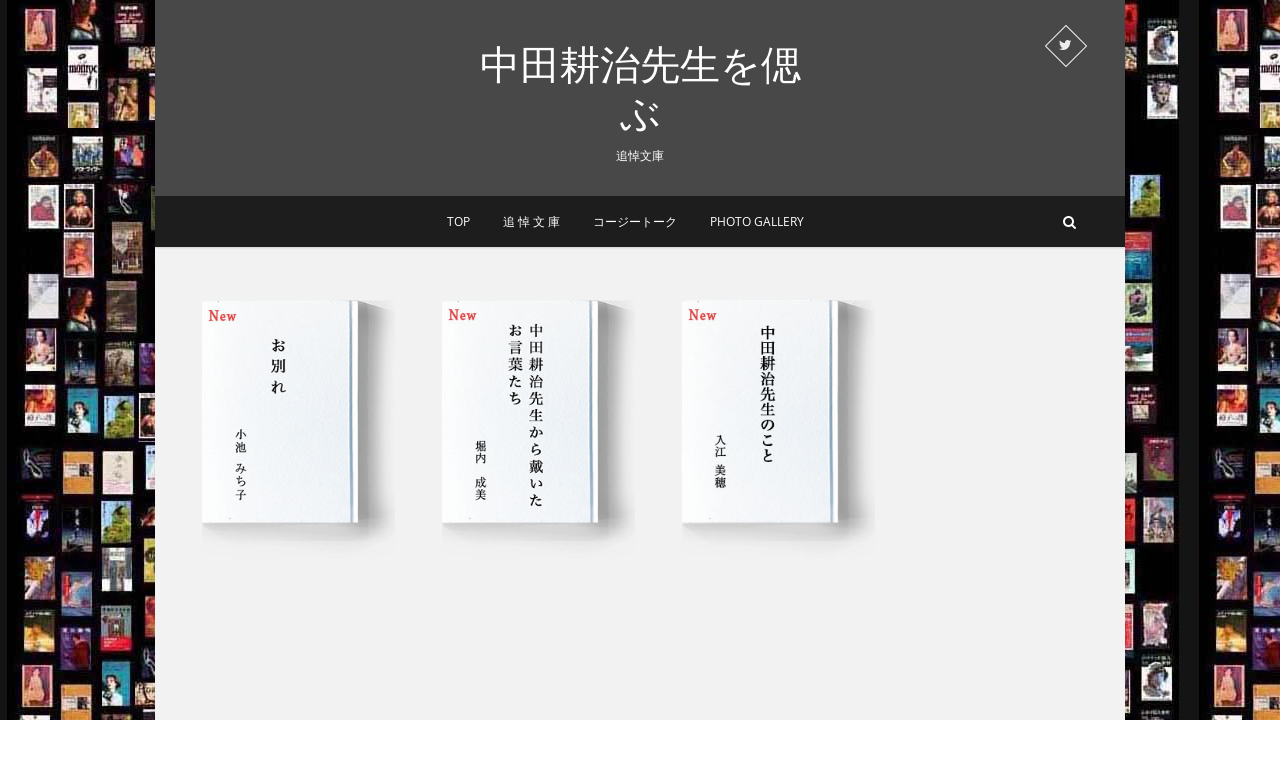

--- FILE ---
content_type: text/html; charset=UTF-8
request_url: http://varia-vie.com/1126/author/zion/
body_size: 11269
content:
<!DOCTYPE html>
<html lang="ja">
<head>
<meta charset="UTF-8" />
<link rel="profile" href="http://gmpg.org/xfn/11" />
<link rel="pingback" href="http://varia-vie.com/1126/xmlrpc.php" />
<title>zion &#8211; 中田耕治先生を偲ぶ</title>
<meta name='robots' content='max-image-preview:large' />
<link rel="alternate" type="application/rss+xml" title="中田耕治先生を偲ぶ &raquo; フィード" href="http://varia-vie.com/1126/feed/" />
<link rel="alternate" type="application/rss+xml" title="中田耕治先生を偲ぶ &raquo; コメントフィード" href="http://varia-vie.com/1126/comments/feed/" />
<link rel="alternate" type="application/rss+xml" title="中田耕治先生を偲ぶ &raquo; zion による投稿のフィード" href="http://varia-vie.com/1126/author/zion/feed/" />
<style id='wp-img-auto-sizes-contain-inline-css' type='text/css'>
img:is([sizes=auto i],[sizes^="auto," i]){contain-intrinsic-size:3000px 1500px}
/*# sourceURL=wp-img-auto-sizes-contain-inline-css */
</style>
<style id='wp-emoji-styles-inline-css' type='text/css'>

	img.wp-smiley, img.emoji {
		display: inline !important;
		border: none !important;
		box-shadow: none !important;
		height: 1em !important;
		width: 1em !important;
		margin: 0 0.07em !important;
		vertical-align: -0.1em !important;
		background: none !important;
		padding: 0 !important;
	}
/*# sourceURL=wp-emoji-styles-inline-css */
</style>
<style id='wp-block-library-inline-css' type='text/css'>
:root{--wp-block-synced-color:#7a00df;--wp-block-synced-color--rgb:122,0,223;--wp-bound-block-color:var(--wp-block-synced-color);--wp-editor-canvas-background:#ddd;--wp-admin-theme-color:#007cba;--wp-admin-theme-color--rgb:0,124,186;--wp-admin-theme-color-darker-10:#006ba1;--wp-admin-theme-color-darker-10--rgb:0,107,160.5;--wp-admin-theme-color-darker-20:#005a87;--wp-admin-theme-color-darker-20--rgb:0,90,135;--wp-admin-border-width-focus:2px}@media (min-resolution:192dpi){:root{--wp-admin-border-width-focus:1.5px}}.wp-element-button{cursor:pointer}:root .has-very-light-gray-background-color{background-color:#eee}:root .has-very-dark-gray-background-color{background-color:#313131}:root .has-very-light-gray-color{color:#eee}:root .has-very-dark-gray-color{color:#313131}:root .has-vivid-green-cyan-to-vivid-cyan-blue-gradient-background{background:linear-gradient(135deg,#00d084,#0693e3)}:root .has-purple-crush-gradient-background{background:linear-gradient(135deg,#34e2e4,#4721fb 50%,#ab1dfe)}:root .has-hazy-dawn-gradient-background{background:linear-gradient(135deg,#faaca8,#dad0ec)}:root .has-subdued-olive-gradient-background{background:linear-gradient(135deg,#fafae1,#67a671)}:root .has-atomic-cream-gradient-background{background:linear-gradient(135deg,#fdd79a,#004a59)}:root .has-nightshade-gradient-background{background:linear-gradient(135deg,#330968,#31cdcf)}:root .has-midnight-gradient-background{background:linear-gradient(135deg,#020381,#2874fc)}:root{--wp--preset--font-size--normal:16px;--wp--preset--font-size--huge:42px}.has-regular-font-size{font-size:1em}.has-larger-font-size{font-size:2.625em}.has-normal-font-size{font-size:var(--wp--preset--font-size--normal)}.has-huge-font-size{font-size:var(--wp--preset--font-size--huge)}.has-text-align-center{text-align:center}.has-text-align-left{text-align:left}.has-text-align-right{text-align:right}.has-fit-text{white-space:nowrap!important}#end-resizable-editor-section{display:none}.aligncenter{clear:both}.items-justified-left{justify-content:flex-start}.items-justified-center{justify-content:center}.items-justified-right{justify-content:flex-end}.items-justified-space-between{justify-content:space-between}.screen-reader-text{border:0;clip-path:inset(50%);height:1px;margin:-1px;overflow:hidden;padding:0;position:absolute;width:1px;word-wrap:normal!important}.screen-reader-text:focus{background-color:#ddd;clip-path:none;color:#444;display:block;font-size:1em;height:auto;left:5px;line-height:normal;padding:15px 23px 14px;text-decoration:none;top:5px;width:auto;z-index:100000}html :where(.has-border-color){border-style:solid}html :where([style*=border-top-color]){border-top-style:solid}html :where([style*=border-right-color]){border-right-style:solid}html :where([style*=border-bottom-color]){border-bottom-style:solid}html :where([style*=border-left-color]){border-left-style:solid}html :where([style*=border-width]){border-style:solid}html :where([style*=border-top-width]){border-top-style:solid}html :where([style*=border-right-width]){border-right-style:solid}html :where([style*=border-bottom-width]){border-bottom-style:solid}html :where([style*=border-left-width]){border-left-style:solid}html :where(img[class*=wp-image-]){height:auto;max-width:100%}:where(figure){margin:0 0 1em}html :where(.is-position-sticky){--wp-admin--admin-bar--position-offset:var(--wp-admin--admin-bar--height,0px)}@media screen and (max-width:600px){html :where(.is-position-sticky){--wp-admin--admin-bar--position-offset:0px}}

/*# sourceURL=wp-block-library-inline-css */
</style><style id='wp-block-buttons-inline-css' type='text/css'>
.wp-block-buttons{box-sizing:border-box}.wp-block-buttons.is-vertical{flex-direction:column}.wp-block-buttons.is-vertical>.wp-block-button:last-child{margin-bottom:0}.wp-block-buttons>.wp-block-button{display:inline-block;margin:0}.wp-block-buttons.is-content-justification-left{justify-content:flex-start}.wp-block-buttons.is-content-justification-left.is-vertical{align-items:flex-start}.wp-block-buttons.is-content-justification-center{justify-content:center}.wp-block-buttons.is-content-justification-center.is-vertical{align-items:center}.wp-block-buttons.is-content-justification-right{justify-content:flex-end}.wp-block-buttons.is-content-justification-right.is-vertical{align-items:flex-end}.wp-block-buttons.is-content-justification-space-between{justify-content:space-between}.wp-block-buttons.aligncenter{text-align:center}.wp-block-buttons:not(.is-content-justification-space-between,.is-content-justification-right,.is-content-justification-left,.is-content-justification-center) .wp-block-button.aligncenter{margin-left:auto;margin-right:auto;width:100%}.wp-block-buttons[style*=text-decoration] .wp-block-button,.wp-block-buttons[style*=text-decoration] .wp-block-button__link{text-decoration:inherit}.wp-block-buttons.has-custom-font-size .wp-block-button__link{font-size:inherit}.wp-block-buttons .wp-block-button__link{width:100%}.wp-block-button.aligncenter{text-align:center}
/*# sourceURL=http://varia-vie.com/1126/wp-includes/blocks/buttons/style.min.css */
</style>
<style id='wp-block-paragraph-inline-css' type='text/css'>
.is-small-text{font-size:.875em}.is-regular-text{font-size:1em}.is-large-text{font-size:2.25em}.is-larger-text{font-size:3em}.has-drop-cap:not(:focus):first-letter{float:left;font-size:8.4em;font-style:normal;font-weight:100;line-height:.68;margin:.05em .1em 0 0;text-transform:uppercase}body.rtl .has-drop-cap:not(:focus):first-letter{float:none;margin-left:.1em}p.has-drop-cap.has-background{overflow:hidden}:root :where(p.has-background){padding:1.25em 2.375em}:where(p.has-text-color:not(.has-link-color)) a{color:inherit}p.has-text-align-left[style*="writing-mode:vertical-lr"],p.has-text-align-right[style*="writing-mode:vertical-rl"]{rotate:180deg}
/*# sourceURL=http://varia-vie.com/1126/wp-includes/blocks/paragraph/style.min.css */
</style>
<style id='global-styles-inline-css' type='text/css'>
:root{--wp--preset--aspect-ratio--square: 1;--wp--preset--aspect-ratio--4-3: 4/3;--wp--preset--aspect-ratio--3-4: 3/4;--wp--preset--aspect-ratio--3-2: 3/2;--wp--preset--aspect-ratio--2-3: 2/3;--wp--preset--aspect-ratio--16-9: 16/9;--wp--preset--aspect-ratio--9-16: 9/16;--wp--preset--color--black: #000000;--wp--preset--color--cyan-bluish-gray: #abb8c3;--wp--preset--color--white: #ffffff;--wp--preset--color--pale-pink: #f78da7;--wp--preset--color--vivid-red: #cf2e2e;--wp--preset--color--luminous-vivid-orange: #ff6900;--wp--preset--color--luminous-vivid-amber: #fcb900;--wp--preset--color--light-green-cyan: #7bdcb5;--wp--preset--color--vivid-green-cyan: #00d084;--wp--preset--color--pale-cyan-blue: #8ed1fc;--wp--preset--color--vivid-cyan-blue: #0693e3;--wp--preset--color--vivid-purple: #9b51e0;--wp--preset--gradient--vivid-cyan-blue-to-vivid-purple: linear-gradient(135deg,rgb(6,147,227) 0%,rgb(155,81,224) 100%);--wp--preset--gradient--light-green-cyan-to-vivid-green-cyan: linear-gradient(135deg,rgb(122,220,180) 0%,rgb(0,208,130) 100%);--wp--preset--gradient--luminous-vivid-amber-to-luminous-vivid-orange: linear-gradient(135deg,rgb(252,185,0) 0%,rgb(255,105,0) 100%);--wp--preset--gradient--luminous-vivid-orange-to-vivid-red: linear-gradient(135deg,rgb(255,105,0) 0%,rgb(207,46,46) 100%);--wp--preset--gradient--very-light-gray-to-cyan-bluish-gray: linear-gradient(135deg,rgb(238,238,238) 0%,rgb(169,184,195) 100%);--wp--preset--gradient--cool-to-warm-spectrum: linear-gradient(135deg,rgb(74,234,220) 0%,rgb(151,120,209) 20%,rgb(207,42,186) 40%,rgb(238,44,130) 60%,rgb(251,105,98) 80%,rgb(254,248,76) 100%);--wp--preset--gradient--blush-light-purple: linear-gradient(135deg,rgb(255,206,236) 0%,rgb(152,150,240) 100%);--wp--preset--gradient--blush-bordeaux: linear-gradient(135deg,rgb(254,205,165) 0%,rgb(254,45,45) 50%,rgb(107,0,62) 100%);--wp--preset--gradient--luminous-dusk: linear-gradient(135deg,rgb(255,203,112) 0%,rgb(199,81,192) 50%,rgb(65,88,208) 100%);--wp--preset--gradient--pale-ocean: linear-gradient(135deg,rgb(255,245,203) 0%,rgb(182,227,212) 50%,rgb(51,167,181) 100%);--wp--preset--gradient--electric-grass: linear-gradient(135deg,rgb(202,248,128) 0%,rgb(113,206,126) 100%);--wp--preset--gradient--midnight: linear-gradient(135deg,rgb(2,3,129) 0%,rgb(40,116,252) 100%);--wp--preset--font-size--small: 13px;--wp--preset--font-size--medium: 20px;--wp--preset--font-size--large: 36px;--wp--preset--font-size--x-large: 42px;--wp--preset--spacing--20: 0.44rem;--wp--preset--spacing--30: 0.67rem;--wp--preset--spacing--40: 1rem;--wp--preset--spacing--50: 1.5rem;--wp--preset--spacing--60: 2.25rem;--wp--preset--spacing--70: 3.38rem;--wp--preset--spacing--80: 5.06rem;--wp--preset--shadow--natural: 6px 6px 9px rgba(0, 0, 0, 0.2);--wp--preset--shadow--deep: 12px 12px 50px rgba(0, 0, 0, 0.4);--wp--preset--shadow--sharp: 6px 6px 0px rgba(0, 0, 0, 0.2);--wp--preset--shadow--outlined: 6px 6px 0px -3px rgb(255, 255, 255), 6px 6px rgb(0, 0, 0);--wp--preset--shadow--crisp: 6px 6px 0px rgb(0, 0, 0);}:where(.is-layout-flex){gap: 0.5em;}:where(.is-layout-grid){gap: 0.5em;}body .is-layout-flex{display: flex;}.is-layout-flex{flex-wrap: wrap;align-items: center;}.is-layout-flex > :is(*, div){margin: 0;}body .is-layout-grid{display: grid;}.is-layout-grid > :is(*, div){margin: 0;}:where(.wp-block-columns.is-layout-flex){gap: 2em;}:where(.wp-block-columns.is-layout-grid){gap: 2em;}:where(.wp-block-post-template.is-layout-flex){gap: 1.25em;}:where(.wp-block-post-template.is-layout-grid){gap: 1.25em;}.has-black-color{color: var(--wp--preset--color--black) !important;}.has-cyan-bluish-gray-color{color: var(--wp--preset--color--cyan-bluish-gray) !important;}.has-white-color{color: var(--wp--preset--color--white) !important;}.has-pale-pink-color{color: var(--wp--preset--color--pale-pink) !important;}.has-vivid-red-color{color: var(--wp--preset--color--vivid-red) !important;}.has-luminous-vivid-orange-color{color: var(--wp--preset--color--luminous-vivid-orange) !important;}.has-luminous-vivid-amber-color{color: var(--wp--preset--color--luminous-vivid-amber) !important;}.has-light-green-cyan-color{color: var(--wp--preset--color--light-green-cyan) !important;}.has-vivid-green-cyan-color{color: var(--wp--preset--color--vivid-green-cyan) !important;}.has-pale-cyan-blue-color{color: var(--wp--preset--color--pale-cyan-blue) !important;}.has-vivid-cyan-blue-color{color: var(--wp--preset--color--vivid-cyan-blue) !important;}.has-vivid-purple-color{color: var(--wp--preset--color--vivid-purple) !important;}.has-black-background-color{background-color: var(--wp--preset--color--black) !important;}.has-cyan-bluish-gray-background-color{background-color: var(--wp--preset--color--cyan-bluish-gray) !important;}.has-white-background-color{background-color: var(--wp--preset--color--white) !important;}.has-pale-pink-background-color{background-color: var(--wp--preset--color--pale-pink) !important;}.has-vivid-red-background-color{background-color: var(--wp--preset--color--vivid-red) !important;}.has-luminous-vivid-orange-background-color{background-color: var(--wp--preset--color--luminous-vivid-orange) !important;}.has-luminous-vivid-amber-background-color{background-color: var(--wp--preset--color--luminous-vivid-amber) !important;}.has-light-green-cyan-background-color{background-color: var(--wp--preset--color--light-green-cyan) !important;}.has-vivid-green-cyan-background-color{background-color: var(--wp--preset--color--vivid-green-cyan) !important;}.has-pale-cyan-blue-background-color{background-color: var(--wp--preset--color--pale-cyan-blue) !important;}.has-vivid-cyan-blue-background-color{background-color: var(--wp--preset--color--vivid-cyan-blue) !important;}.has-vivid-purple-background-color{background-color: var(--wp--preset--color--vivid-purple) !important;}.has-black-border-color{border-color: var(--wp--preset--color--black) !important;}.has-cyan-bluish-gray-border-color{border-color: var(--wp--preset--color--cyan-bluish-gray) !important;}.has-white-border-color{border-color: var(--wp--preset--color--white) !important;}.has-pale-pink-border-color{border-color: var(--wp--preset--color--pale-pink) !important;}.has-vivid-red-border-color{border-color: var(--wp--preset--color--vivid-red) !important;}.has-luminous-vivid-orange-border-color{border-color: var(--wp--preset--color--luminous-vivid-orange) !important;}.has-luminous-vivid-amber-border-color{border-color: var(--wp--preset--color--luminous-vivid-amber) !important;}.has-light-green-cyan-border-color{border-color: var(--wp--preset--color--light-green-cyan) !important;}.has-vivid-green-cyan-border-color{border-color: var(--wp--preset--color--vivid-green-cyan) !important;}.has-pale-cyan-blue-border-color{border-color: var(--wp--preset--color--pale-cyan-blue) !important;}.has-vivid-cyan-blue-border-color{border-color: var(--wp--preset--color--vivid-cyan-blue) !important;}.has-vivid-purple-border-color{border-color: var(--wp--preset--color--vivid-purple) !important;}.has-vivid-cyan-blue-to-vivid-purple-gradient-background{background: var(--wp--preset--gradient--vivid-cyan-blue-to-vivid-purple) !important;}.has-light-green-cyan-to-vivid-green-cyan-gradient-background{background: var(--wp--preset--gradient--light-green-cyan-to-vivid-green-cyan) !important;}.has-luminous-vivid-amber-to-luminous-vivid-orange-gradient-background{background: var(--wp--preset--gradient--luminous-vivid-amber-to-luminous-vivid-orange) !important;}.has-luminous-vivid-orange-to-vivid-red-gradient-background{background: var(--wp--preset--gradient--luminous-vivid-orange-to-vivid-red) !important;}.has-very-light-gray-to-cyan-bluish-gray-gradient-background{background: var(--wp--preset--gradient--very-light-gray-to-cyan-bluish-gray) !important;}.has-cool-to-warm-spectrum-gradient-background{background: var(--wp--preset--gradient--cool-to-warm-spectrum) !important;}.has-blush-light-purple-gradient-background{background: var(--wp--preset--gradient--blush-light-purple) !important;}.has-blush-bordeaux-gradient-background{background: var(--wp--preset--gradient--blush-bordeaux) !important;}.has-luminous-dusk-gradient-background{background: var(--wp--preset--gradient--luminous-dusk) !important;}.has-pale-ocean-gradient-background{background: var(--wp--preset--gradient--pale-ocean) !important;}.has-electric-grass-gradient-background{background: var(--wp--preset--gradient--electric-grass) !important;}.has-midnight-gradient-background{background: var(--wp--preset--gradient--midnight) !important;}.has-small-font-size{font-size: var(--wp--preset--font-size--small) !important;}.has-medium-font-size{font-size: var(--wp--preset--font-size--medium) !important;}.has-large-font-size{font-size: var(--wp--preset--font-size--large) !important;}.has-x-large-font-size{font-size: var(--wp--preset--font-size--x-large) !important;}
/*# sourceURL=global-styles-inline-css */
</style>
<style id='core-block-supports-inline-css' type='text/css'>
.wp-container-core-buttons-is-layout-765c4724{justify-content:flex-end;}
/*# sourceURL=core-block-supports-inline-css */
</style>

<style id='classic-theme-styles-inline-css' type='text/css'>
/*! This file is auto-generated */
.wp-block-button__link{color:#fff;background-color:#32373c;border-radius:9999px;box-shadow:none;text-decoration:none;padding:calc(.667em + 2px) calc(1.333em + 2px);font-size:1.125em}.wp-block-file__button{background:#32373c;color:#fff;text-decoration:none}
/*# sourceURL=/wp-includes/css/classic-themes.min.css */
</style>
<link rel='stylesheet' id='pixgraphy-style-css' href='http://varia-vie.com/1126/wp-content/themes/pixgraphy/style.css?ver=6.9' type='text/css' media='all' />
<link rel='stylesheet' id='font-awesome-css' href='http://varia-vie.com/1126/wp-content/themes/pixgraphy/assets/font-awesome/css/font-awesome.min.css?ver=6.9' type='text/css' media='all' />
<link rel='stylesheet' id='animate-css' href='http://varia-vie.com/1126/wp-content/themes/pixgraphy/assets/wow/css/animate.min.css?ver=6.9' type='text/css' media='all' />
<link rel='stylesheet' id='pixgraphy-responsive-css' href='http://varia-vie.com/1126/wp-content/themes/pixgraphy/css/responsive.css?ver=6.9' type='text/css' media='all' />
<link rel='stylesheet' id='pixgraphy_google_fonts-css' href='http://varia-vie.com/1126/wp-content/fonts/0b87e5e1f6893b02ae17f010f6860b05.css?ver=6.9' type='text/css' media='all' />
<script type="text/javascript" src="http://varia-vie.com/1126/wp-includes/js/jquery/jquery.min.js?ver=3.7.1" id="jquery-core-js"></script>
<script type="text/javascript" src="http://varia-vie.com/1126/wp-includes/js/jquery/jquery-migrate.min.js?ver=3.4.1" id="jquery-migrate-js"></script>
<link rel="https://api.w.org/" href="http://varia-vie.com/1126/wp-json/" /><link rel="alternate" title="JSON" type="application/json" href="http://varia-vie.com/1126/wp-json/wp/v2/users/1" /><link rel="EditURI" type="application/rsd+xml" title="RSD" href="http://varia-vie.com/1126/xmlrpc.php?rsd" />
<meta name="generator" content="WordPress 6.9" />
	<meta name="viewport" content="width=device-width" />
	<style type="text/css" id="custom-background-css">
body.custom-background { background-image: url("http://varia-vie.com/1126/wp-content/uploads/2022/06/honkabe-wide.jpg"); background-position: left top; background-size: auto; background-repeat: repeat; background-attachment: scroll; }
</style>
	<link rel="icon" href="http://varia-vie.com/1126/wp-content/uploads/2022/06/cropped-logo-32x32.jpg" sizes="32x32" />
<link rel="icon" href="http://varia-vie.com/1126/wp-content/uploads/2022/06/cropped-logo-192x192.jpg" sizes="192x192" />
<link rel="apple-touch-icon" href="http://varia-vie.com/1126/wp-content/uploads/2022/06/cropped-logo-180x180.jpg" />
<meta name="msapplication-TileImage" content="http://varia-vie.com/1126/wp-content/uploads/2022/06/cropped-logo-270x270.jpg" />
</head>
<body class="archive author author-zion author-1 custom-background wp-embed-responsive wp-theme-pixgraphy boxed-layout photography border-column">
	<div id="page" class="hfeed site">
	<a class="skip-link screen-reader-text" href="#content">Skip to content</a>
<!-- Masthead ============================================= -->
<header id="masthead" class="site-header" role="banner">
		<div class="top-header" >
			<div class="container clearfix">
				<aside id="block-8" class="widget widget_contact">
<div class="wp-block-buttons is-content-justification-right is-layout-flex wp-container-core-buttons-is-layout-765c4724 wp-block-buttons-is-layout-flex"></div>
</aside><div class="header-social-block">	<div class="social-links clearfix">
		<ul>
		<li><a target="_blank" href="https://twitter.com/nk_shituji"><i class="fa fa-twitter"></i></a></li>		</ul>

	</div><!-- end .social-links -->
</div><!-- end .header-social-block --><div id="site-branding"> <h2 id="site-title"> 			<a href="http://varia-vie.com/1126/" title="中田耕治先生を偲ぶ" rel="home"> 中田耕治先生を偲ぶ </a>
			 </h2> <!-- end .site-title --> 				<div id="site-description"> 追悼文庫 </div> <!-- end #site-description -->
			</div>			</div> <!-- end .container -->
		</div> <!-- end .top-header -->
				<!-- Main Header============================================= -->
				<div id="sticky_header">
					<div class="container clearfix">
						<!-- Main Nav ============================================= -->
																		<nav id="site-navigation" class="main-navigation clearfix" role="navigation" aria-label="メインメニュー">
							<button class="menu-toggle" aria-controls="primary-menu" aria-expanded="false" type="button">
								<span class="line-one"></span>
					  			<span class="line-two"></span>
					  			<span class="line-three"></span>
						  	</button>
							<ul id="primary-menu" class="menu nav-menu"><li id="menu-item-46" class="menu-item menu-item-type-post_type menu-item-object-page menu-item-home menu-item-46"><a href="http://varia-vie.com/1126/">Top</a></li>
<li id="menu-item-51" class="menu-item menu-item-type-taxonomy menu-item-object-category menu-item-51"><a href="http://varia-vie.com/1126/category/tuitou/">追 悼 文 庫</a></li>
<li id="menu-item-513" class="menu-item menu-item-type-custom menu-item-object-custom menu-item-513"><a href="http://varia-vie.com/koji/">コージートーク</a></li>
<li id="menu-item-828" class="menu-item menu-item-type-post_type menu-item-object-page menu-item-828"><a href="http://varia-vie.com/1126/photo-gallery/">Photo Gallery</a></li>
</ul>						</nav> <!-- end #site-navigation -->
													<button id="search-toggle" class="header-search"></button>
							<div id="search-box" class="clearfix">
								<form class="search-form" action="http://varia-vie.com/1126/" method="get">
		<input type="search" name="s" class="search-field" placeholder="検索…" autocomplete="off">
	<button type="submit" class="search-submit"><i class="fa fa-search"></i></button>
	</form> <!-- end .search-form -->							</div>  <!-- end #search-box -->
						</div> <!-- end .container -->
			</div> <!-- end #sticky_header --></header> <!-- end #masthead -->
<!-- Main Page Start ============================================= -->
<div id="content">
			<!-- post_masonry ============================================= -->
<section id="post_masonry" class="four-column-post clearfix">
		<article id="post-1030" class="post-container pixgraphy-animation fadeInUp post-1030 post type-post status-publish format-standard has-post-thumbnail hentry category-tuitou">
		<div class="post-column">
		<figure class="post-featured-image"><a href="http://varia-vie.com/1126/2023/11/26/%e3%81%8a%e5%88%a5%e3%82%8c/" title="お別れ"><img width="300" height="392" src="http://varia-vie.com/1126/wp-content/uploads/2023/11/小池みち子さん-n.jpg" class="attachment-post-thumbnails size-post-thumbnails wp-post-image" alt="お別れ" title="お別れ" decoding="async" loading="lazy" srcset="http://varia-vie.com/1126/wp-content/uploads/2023/11/小池みち子さん-n.jpg 300w, http://varia-vie.com/1126/wp-content/uploads/2023/11/小池みち子さん-n-230x300.jpg 230w" sizes="auto, (max-width: 300px) 100vw, 300px" /></a></figure><!-- end.post-featured-image  -->			<header class="entry-header">
				<h2 class="entry-title">
					<a title="お別れ" href="http://varia-vie.com/1126/2023/11/26/%e3%81%8a%e5%88%a5%e3%82%8c/">お別れ</a>
				</h2>
				<!-- end.entry-title -->
				<div class="entry-content">
					<p>　　　　　　　　　　　　　　　　　　　　&hellip; </p>
				</div>
				<!-- end .entry-content -->
									<div class="entry-meta">
						<span class="author vcard"><a href="http://varia-vie.com/1126/author/zion/" title="zion"><i class="fa fa-user"></i>
						zion </a></span> <span class="posted-on"><a title="12:02 AM" href="http://varia-vie.com/1126/2023/11/26/%e3%81%8a%e5%88%a5%e3%82%8c/"><i class="fa fa-calendar"></i>
						2023年11月26日 </a></span>
											</div> <!-- end .entry-meta -->
				
			</header>
			<!-- end .entry-header -->
		</div>
		<!-- end .post-column -->
	</article>
	<!-- end .post-container -->
	<article id="post-1036" class="post-container pixgraphy-animation fadeInUp post-1036 post type-post status-publish format-standard has-post-thumbnail hentry category-tuitou">
		<div class="post-column">
		<figure class="post-featured-image"><a href="http://varia-vie.com/1126/2023/11/26/%e4%b8%ad%e7%94%b0%e8%80%95%e6%b2%bb%e5%85%88%e7%94%9f%e3%81%8b%e3%82%89%e6%88%b4%e3%81%84%e3%81%9f%e3%81%8a%e8%a8%80%e8%91%89%e3%81%9f%e3%81%a1/" title="中田耕治先生から戴いたお言葉たち"><img width="300" height="392" src="http://varia-vie.com/1126/wp-content/uploads/2023/11/堀内成美さん-n.jpg" class="attachment-post-thumbnails size-post-thumbnails wp-post-image" alt="中田耕治先生から戴いたお言葉たち" title="中田耕治先生から戴いたお言葉たち" decoding="async" loading="lazy" srcset="http://varia-vie.com/1126/wp-content/uploads/2023/11/堀内成美さん-n.jpg 300w, http://varia-vie.com/1126/wp-content/uploads/2023/11/堀内成美さん-n-230x300.jpg 230w" sizes="auto, (max-width: 300px) 100vw, 300px" /></a></figure><!-- end.post-featured-image  -->			<header class="entry-header">
				<h2 class="entry-title">
					<a title="中田耕治先生から戴いたお言葉たち" href="http://varia-vie.com/1126/2023/11/26/%e4%b8%ad%e7%94%b0%e8%80%95%e6%b2%bb%e5%85%88%e7%94%9f%e3%81%8b%e3%82%89%e6%88%b4%e3%81%84%e3%81%9f%e3%81%8a%e8%a8%80%e8%91%89%e3%81%9f%e3%81%a1/">中田耕治先生から戴いたお言葉たち</a>
				</h2>
				<!-- end.entry-title -->
				<div class="entry-content">
					<p>　　　　　　　　　　　　　　　　　　　　&hellip; </p>
				</div>
				<!-- end .entry-content -->
									<div class="entry-meta">
						<span class="author vcard"><a href="http://varia-vie.com/1126/author/zion/" title="zion"><i class="fa fa-user"></i>
						zion </a></span> <span class="posted-on"><a title="12:01 AM" href="http://varia-vie.com/1126/2023/11/26/%e4%b8%ad%e7%94%b0%e8%80%95%e6%b2%bb%e5%85%88%e7%94%9f%e3%81%8b%e3%82%89%e6%88%b4%e3%81%84%e3%81%9f%e3%81%8a%e8%a8%80%e8%91%89%e3%81%9f%e3%81%a1/"><i class="fa fa-calendar"></i>
						2023年11月26日 </a></span>
											</div> <!-- end .entry-meta -->
				
			</header>
			<!-- end .entry-header -->
		</div>
		<!-- end .post-column -->
	</article>
	<!-- end .post-container -->
	<article id="post-1034" class="post-container pixgraphy-animation fadeInUp post-1034 post type-post status-publish format-standard has-post-thumbnail hentry category-tuitou">
		<div class="post-column">
		<figure class="post-featured-image"><a href="http://varia-vie.com/1126/2023/11/26/%e4%b8%ad%e7%94%b0%e8%80%95%e6%b2%bb%e5%85%88%e7%94%9f%e3%81%ae%e3%81%93%e3%81%a8/" title="中田耕治先生のこと"><img width="300" height="392" src="http://varia-vie.com/1126/wp-content/uploads/2023/11/入江美穂さん-n.jpg" class="attachment-post-thumbnails size-post-thumbnails wp-post-image" alt="中田耕治先生のこと" title="中田耕治先生のこと" decoding="async" loading="lazy" srcset="http://varia-vie.com/1126/wp-content/uploads/2023/11/入江美穂さん-n.jpg 300w, http://varia-vie.com/1126/wp-content/uploads/2023/11/入江美穂さん-n-230x300.jpg 230w" sizes="auto, (max-width: 300px) 100vw, 300px" /></a></figure><!-- end.post-featured-image  -->			<header class="entry-header">
				<h2 class="entry-title">
					<a title="中田耕治先生のこと" href="http://varia-vie.com/1126/2023/11/26/%e4%b8%ad%e7%94%b0%e8%80%95%e6%b2%bb%e5%85%88%e7%94%9f%e3%81%ae%e3%81%93%e3%81%a8/">中田耕治先生のこと</a>
				</h2>
				<!-- end.entry-title -->
				<div class="entry-content">
					<p>　　　　　　　　　　　　　　　　　　　　&hellip; </p>
				</div>
				<!-- end .entry-content -->
									<div class="entry-meta">
						<span class="author vcard"><a href="http://varia-vie.com/1126/author/zion/" title="zion"><i class="fa fa-user"></i>
						zion </a></span> <span class="posted-on"><a title="12:00 AM" href="http://varia-vie.com/1126/2023/11/26/%e4%b8%ad%e7%94%b0%e8%80%95%e6%b2%bb%e5%85%88%e7%94%9f%e3%81%ae%e3%81%93%e3%81%a8/"><i class="fa fa-calendar"></i>
						2023年11月26日 </a></span>
											</div> <!-- end .entry-meta -->
				
			</header>
			<!-- end .entry-header -->
		</div>
		<!-- end .post-column -->
	</article>
	<!-- end .post-container -->
	<article id="post-241" class="post-container pixgraphy-animation fadeInUp post-241 post type-post status-publish format-standard has-post-thumbnail hentry category-tuitou">
		<div class="post-column">
		<figure class="post-featured-image"><a href="http://varia-vie.com/1126/2022/07/07/%e7%99%bd%e6%9c%a8%e8%93%ae%e3%81%ae%e7%b2%be%ef%bf%bc/" title="白木蓮の精"><img width="300" height="392" src="http://varia-vie.com/1126/wp-content/uploads/2022/07/-光子-e1661064203239.jpg" class="attachment-post-thumbnails size-post-thumbnails wp-post-image" alt="白木蓮の精" title="白木蓮の精" decoding="async" loading="lazy" srcset="http://varia-vie.com/1126/wp-content/uploads/2022/07/-光子-e1661064203239.jpg 300w, http://varia-vie.com/1126/wp-content/uploads/2022/07/-光子-e1661064203239-230x300.jpg 230w" sizes="auto, (max-width: 300px) 100vw, 300px" /></a></figure><!-- end.post-featured-image  -->			<header class="entry-header">
				<h2 class="entry-title">
					<a title="白木蓮の精" href="http://varia-vie.com/1126/2022/07/07/%e7%99%bd%e6%9c%a8%e8%93%ae%e3%81%ae%e7%b2%be%ef%bf%bc/">白木蓮の精</a>
				</h2>
				<!-- end.entry-title -->
				<div class="entry-content">
					<p>立石 光子 　中田耕治先生、 　うちの庭&hellip; </p>
				</div>
				<!-- end .entry-content -->
									<div class="entry-meta">
						<span class="author vcard"><a href="http://varia-vie.com/1126/author/zion/" title="zion"><i class="fa fa-user"></i>
						zion </a></span> <span class="posted-on"><a title="11:56 PM" href="http://varia-vie.com/1126/2022/07/07/%e7%99%bd%e6%9c%a8%e8%93%ae%e3%81%ae%e7%b2%be%ef%bf%bc/"><i class="fa fa-calendar"></i>
						2022年7月7日 </a></span>
											</div> <!-- end .entry-meta -->
				
			</header>
			<!-- end .entry-header -->
		</div>
		<!-- end .post-column -->
	</article>
	<!-- end .post-container -->
	<article id="post-261" class="post-container pixgraphy-animation fadeInUp post-261 post type-post status-publish format-standard has-post-thumbnail hentry category-tuitou">
		<div class="post-column">
		<figure class="post-featured-image"><a href="http://varia-vie.com/1126/2022/07/07/%e4%b8%ad%e7%94%b0%e5%85%88%e7%94%9f%e3%81%a8%e7%8c%ab/" title="中田先生と猫"><img width="300" height="392" src="http://varia-vie.com/1126/wp-content/uploads/2022/07/-正美-e1661064128356.jpg" class="attachment-post-thumbnails size-post-thumbnails wp-post-image" alt="中田先生と猫" title="中田先生と猫" decoding="async" loading="lazy" srcset="http://varia-vie.com/1126/wp-content/uploads/2022/07/-正美-e1661064128356.jpg 300w, http://varia-vie.com/1126/wp-content/uploads/2022/07/-正美-e1661064128356-230x300.jpg 230w" sizes="auto, (max-width: 300px) 100vw, 300px" /></a></figure><!-- end.post-featured-image  -->			<header class="entry-header">
				<h2 class="entry-title">
					<a title="中田先生と猫" href="http://varia-vie.com/1126/2022/07/07/%e4%b8%ad%e7%94%b0%e5%85%88%e7%94%9f%e3%81%a8%e7%8c%ab/">中田先生と猫</a>
				</h2>
				<!-- end.entry-title -->
				<div class="entry-content">
					<p>川村 正美 突然の電話。授業で聞きなれた&hellip; </p>
				</div>
				<!-- end .entry-content -->
									<div class="entry-meta">
						<span class="author vcard"><a href="http://varia-vie.com/1126/author/zion/" title="zion"><i class="fa fa-user"></i>
						zion </a></span> <span class="posted-on"><a title="11:53 PM" href="http://varia-vie.com/1126/2022/07/07/%e4%b8%ad%e7%94%b0%e5%85%88%e7%94%9f%e3%81%a8%e7%8c%ab/"><i class="fa fa-calendar"></i>
						2022年7月7日 </a></span>
											</div> <!-- end .entry-meta -->
				
			</header>
			<!-- end .entry-header -->
		</div>
		<!-- end .post-column -->
	</article>
	<!-- end .post-container -->
	<article id="post-277" class="post-container pixgraphy-animation fadeInUp post-277 post type-post status-publish format-standard has-post-thumbnail hentry category-tuitou">
		<div class="post-column">
		<figure class="post-featured-image"><a href="http://varia-vie.com/1126/2022/07/07/%e5%85%ad%e6%9c%88%e3%81%ae%e3%81%82%e3%82%8b%e6%97%a5%e3%81%ab/" title="六月のある日に"><img width="300" height="392" src="http://varia-vie.com/1126/wp-content/uploads/2022/07/-e1661064259787.jpg" class="attachment-post-thumbnails size-post-thumbnails wp-post-image" alt="六月のある日に" title="六月のある日に" decoding="async" loading="lazy" /></a></figure><!-- end.post-featured-image  -->			<header class="entry-header">
				<h2 class="entry-title">
					<a title="六月のある日に" href="http://varia-vie.com/1126/2022/07/07/%e5%85%ad%e6%9c%88%e3%81%ae%e3%81%82%e3%82%8b%e6%97%a5%e3%81%ab/">六月のある日に</a>
				</h2>
				<!-- end.entry-title -->
				<div class="entry-content">
					<p>堤　理華 中田耕治先生 　先生がみまから&hellip; </p>
				</div>
				<!-- end .entry-content -->
									<div class="entry-meta">
						<span class="author vcard"><a href="http://varia-vie.com/1126/author/zion/" title="zion"><i class="fa fa-user"></i>
						zion </a></span> <span class="posted-on"><a title="11:51 PM" href="http://varia-vie.com/1126/2022/07/07/%e5%85%ad%e6%9c%88%e3%81%ae%e3%81%82%e3%82%8b%e6%97%a5%e3%81%ab/"><i class="fa fa-calendar"></i>
						2022年7月7日 </a></span>
											</div> <!-- end .entry-meta -->
				
			</header>
			<!-- end .entry-header -->
		</div>
		<!-- end .post-column -->
	</article>
	<!-- end .post-container -->
	<article id="post-284" class="post-container pixgraphy-animation fadeInUp post-284 post type-post status-publish format-standard has-post-thumbnail hentry category-tuitou">
		<div class="post-column">
		<figure class="post-featured-image"><a href="http://varia-vie.com/1126/2022/07/07/%e4%b8%ad%e7%94%b0%e8%80%95%e6%b2%bb%e5%85%88%e7%94%9f%e3%81%ae%e6%95%99%e3%81%88%e3%81%a6%e3%81%8f%e3%81%a0%e3%81%95%e3%81%a3%e3%81%9f%e3%81%93%e3%81%a8/" title="中田耕治先生の教えてくださったこと"><img width="300" height="392" src="http://varia-vie.com/1126/wp-content/uploads/2022/07/-悦子-e1661064274760.jpg" class="attachment-post-thumbnails size-post-thumbnails wp-post-image" alt="中田耕治先生の教えてくださったこと" title="中田耕治先生の教えてくださったこと" decoding="async" loading="lazy" srcset="http://varia-vie.com/1126/wp-content/uploads/2022/07/-悦子-e1661064274760.jpg 300w, http://varia-vie.com/1126/wp-content/uploads/2022/07/-悦子-e1661064274760-230x300.jpg 230w" sizes="auto, (max-width: 300px) 100vw, 300px" /></a></figure><!-- end.post-featured-image  -->			<header class="entry-header">
				<h2 class="entry-title">
					<a title="中田耕治先生の教えてくださったこと" href="http://varia-vie.com/1126/2022/07/07/%e4%b8%ad%e7%94%b0%e8%80%95%e6%b2%bb%e5%85%88%e7%94%9f%e3%81%ae%e6%95%99%e3%81%88%e3%81%a6%e3%81%8f%e3%81%a0%e3%81%95%e3%81%a3%e3%81%9f%e3%81%93%e3%81%a8/">中田耕治先生の教えてくださったこと</a>
				</h2>
				<!-- end.entry-title -->
				<div class="entry-content">
					<p>青木 悦子 　中田耕治先生の翻訳の教え方&hellip; </p>
				</div>
				<!-- end .entry-content -->
									<div class="entry-meta">
						<span class="author vcard"><a href="http://varia-vie.com/1126/author/zion/" title="zion"><i class="fa fa-user"></i>
						zion </a></span> <span class="posted-on"><a title="11:47 PM" href="http://varia-vie.com/1126/2022/07/07/%e4%b8%ad%e7%94%b0%e8%80%95%e6%b2%bb%e5%85%88%e7%94%9f%e3%81%ae%e6%95%99%e3%81%88%e3%81%a6%e3%81%8f%e3%81%a0%e3%81%95%e3%81%a3%e3%81%9f%e3%81%93%e3%81%a8/"><i class="fa fa-calendar"></i>
						2022年7月7日 </a></span>
											</div> <!-- end .entry-meta -->
				
			</header>
			<!-- end .entry-header -->
		</div>
		<!-- end .post-column -->
	</article>
	<!-- end .post-container -->
	<article id="post-457" class="post-container pixgraphy-animation fadeInUp post-457 post type-post status-publish format-standard has-post-thumbnail hentry category-tuitou">
		<div class="post-column">
		<figure class="post-featured-image"><a href="http://varia-vie.com/1126/2022/07/07/%e4%b8%ad%e7%94%b0%e5%85%88%e7%94%9f%e3%81%ae%e3%81%93%e3%81%a8%e3%80%80/" title="中田先生のこと　"><img width="300" height="392" src="http://varia-vie.com/1126/wp-content/uploads/2022/07/-多惠子-e1661064291454.jpg" class="attachment-post-thumbnails size-post-thumbnails wp-post-image" alt="中田先生のこと　" title="中田先生のこと　" decoding="async" loading="lazy" srcset="http://varia-vie.com/1126/wp-content/uploads/2022/07/-多惠子-e1661064291454.jpg 300w, http://varia-vie.com/1126/wp-content/uploads/2022/07/-多惠子-e1661064291454-230x300.jpg 230w" sizes="auto, (max-width: 300px) 100vw, 300px" /></a></figure><!-- end.post-featured-image  -->			<header class="entry-header">
				<h2 class="entry-title">
					<a title="中田先生のこと　" href="http://varia-vie.com/1126/2022/07/07/%e4%b8%ad%e7%94%b0%e5%85%88%e7%94%9f%e3%81%ae%e3%81%93%e3%81%a8%e3%80%80/">中田先生のこと　</a>
				</h2>
				<!-- end.entry-title -->
				<div class="entry-content">
					<p>光野 多惠子 　私は中田先生のことを書く&hellip; </p>
				</div>
				<!-- end .entry-content -->
									<div class="entry-meta">
						<span class="author vcard"><a href="http://varia-vie.com/1126/author/zion/" title="zion"><i class="fa fa-user"></i>
						zion </a></span> <span class="posted-on"><a title="11:45 PM" href="http://varia-vie.com/1126/2022/07/07/%e4%b8%ad%e7%94%b0%e5%85%88%e7%94%9f%e3%81%ae%e3%81%93%e3%81%a8%e3%80%80/"><i class="fa fa-calendar"></i>
						2022年7月7日 </a></span>
											</div> <!-- end .entry-meta -->
				
			</header>
			<!-- end .entry-header -->
		</div>
		<!-- end .post-column -->
	</article>
	<!-- end .post-container -->
	<article id="post-424" class="post-container pixgraphy-animation fadeInUp post-424 post type-post status-publish format-standard has-post-thumbnail hentry category-tuitou">
		<div class="post-column">
		<figure class="post-featured-image"><a href="http://varia-vie.com/1126/2022/07/07/%e3%80%8c%e3%82%bb%e3%83%b3%e3%82%bb%e3%80%8d/" title="「センセ」"><img width="300" height="392" src="http://varia-vie.com/1126/wp-content/uploads/2022/07/-尚子-e1661064309530.jpg" class="attachment-post-thumbnails size-post-thumbnails wp-post-image" alt="「センセ」" title="「センセ」" decoding="async" loading="lazy" srcset="http://varia-vie.com/1126/wp-content/uploads/2022/07/-尚子-e1661064309530.jpg 300w, http://varia-vie.com/1126/wp-content/uploads/2022/07/-尚子-e1661064309530-230x300.jpg 230w" sizes="auto, (max-width: 300px) 100vw, 300px" /></a></figure><!-- end.post-featured-image  -->			<header class="entry-header">
				<h2 class="entry-title">
					<a title="「センセ」" href="http://varia-vie.com/1126/2022/07/07/%e3%80%8c%e3%82%bb%e3%83%b3%e3%82%bb%e3%80%8d/">「センセ」</a>
				</h2>
				<!-- end.entry-title -->
				<div class="entry-content">
					<p>谷田 尚子 　私は出来の良い生徒じゃなか&hellip; </p>
				</div>
				<!-- end .entry-content -->
									<div class="entry-meta">
						<span class="author vcard"><a href="http://varia-vie.com/1126/author/zion/" title="zion"><i class="fa fa-user"></i>
						zion </a></span> <span class="posted-on"><a title="11:44 PM" href="http://varia-vie.com/1126/2022/07/07/%e3%80%8c%e3%82%bb%e3%83%b3%e3%82%bb%e3%80%8d/"><i class="fa fa-calendar"></i>
						2022年7月7日 </a></span>
											</div> <!-- end .entry-meta -->
				
			</header>
			<!-- end .entry-header -->
		</div>
		<!-- end .post-column -->
	</article>
	<!-- end .post-container -->
	<article id="post-225" class="post-container pixgraphy-animation fadeInUp post-225 post type-post status-publish format-standard has-post-thumbnail hentry category-tuitou">
		<div class="post-column">
		<figure class="post-featured-image"><a href="http://varia-vie.com/1126/2022/07/07/%e3%80%80%e3%80%80%e3%80%80%e4%b8%ad%e7%94%b0%e8%80%95%e6%b2%bb%e5%85%88%e7%94%9f%e3%81%b8%e3%81%ae%e6%89%8b%e7%b4%99/" title="中田耕治先生への手紙"><img width="300" height="392" src="http://varia-vie.com/1126/wp-content/uploads/2022/07/-和子-e1661064321655.jpg" class="attachment-post-thumbnails size-post-thumbnails wp-post-image" alt="中田耕治先生への手紙" title="中田耕治先生への手紙" decoding="async" loading="lazy" srcset="http://varia-vie.com/1126/wp-content/uploads/2022/07/-和子-e1661064321655.jpg 300w, http://varia-vie.com/1126/wp-content/uploads/2022/07/-和子-e1661064321655-230x300.jpg 230w" sizes="auto, (max-width: 300px) 100vw, 300px" /></a></figure><!-- end.post-featured-image  -->			<header class="entry-header">
				<h2 class="entry-title">
					<a title="中田耕治先生への手紙" href="http://varia-vie.com/1126/2022/07/07/%e3%80%80%e3%80%80%e3%80%80%e4%b8%ad%e7%94%b0%e8%80%95%e6%b2%bb%e5%85%88%e7%94%9f%e3%81%b8%e3%81%ae%e6%89%8b%e7%b4%99/">中田耕治先生への手紙</a>
				</h2>
				<!-- end.entry-title -->
				<div class="entry-content">
					<p>河本 和子 　 　私が、はじめて中田耕治&hellip; </p>
				</div>
				<!-- end .entry-content -->
									<div class="entry-meta">
						<span class="author vcard"><a href="http://varia-vie.com/1126/author/zion/" title="zion"><i class="fa fa-user"></i>
						zion </a></span> <span class="posted-on"><a title="11:42 PM" href="http://varia-vie.com/1126/2022/07/07/%e3%80%80%e3%80%80%e3%80%80%e4%b8%ad%e7%94%b0%e8%80%95%e6%b2%bb%e5%85%88%e7%94%9f%e3%81%b8%e3%81%ae%e6%89%8b%e7%b4%99/"><i class="fa fa-calendar"></i>
						2022年7月7日 </a></span>
											</div> <!-- end .entry-meta -->
				
			</header>
			<!-- end .entry-header -->
		</div>
		<!-- end .post-column -->
	</article>
	<!-- end .post-container -->
	<article id="post-355" class="post-container pixgraphy-animation fadeInUp post-355 post type-post status-publish format-standard has-post-thumbnail hentry category-tuitou">
		<div class="post-column">
		<figure class="post-featured-image"><a href="http://varia-vie.com/1126/2022/07/07/%e3%83%8d%e3%82%af%e3%82%b5%e3%82%b9%e3%81%ae%e9%a0%83%e3%81%ae%e6%83%b3%e3%81%84%e5%87%ba/" title="ネクサスの頃の想い出"><img width="300" height="392" src="http://varia-vie.com/1126/wp-content/uploads/2022/07/-恒城-e1661064334518.jpg" class="attachment-post-thumbnails size-post-thumbnails wp-post-image" alt="ネクサスの頃の想い出" title="ネクサスの頃の想い出" decoding="async" loading="lazy" srcset="http://varia-vie.com/1126/wp-content/uploads/2022/07/-恒城-e1661064334518.jpg 300w, http://varia-vie.com/1126/wp-content/uploads/2022/07/-恒城-e1661064334518-230x300.jpg 230w" sizes="auto, (max-width: 300px) 100vw, 300px" /></a></figure><!-- end.post-featured-image  -->			<header class="entry-header">
				<h2 class="entry-title">
					<a title="ネクサスの頃の想い出" href="http://varia-vie.com/1126/2022/07/07/%e3%83%8d%e3%82%af%e3%82%b5%e3%82%b9%e3%81%ae%e9%a0%83%e3%81%ae%e6%83%b3%e3%81%84%e5%87%ba/">ネクサスの頃の想い出</a>
				</h2>
				<!-- end.entry-title -->
				<div class="entry-content">
					<p>宇佐美 恒城 　中田先生が亡くなられてか&hellip; </p>
				</div>
				<!-- end .entry-content -->
									<div class="entry-meta">
						<span class="author vcard"><a href="http://varia-vie.com/1126/author/zion/" title="zion"><i class="fa fa-user"></i>
						zion </a></span> <span class="posted-on"><a title="11:41 PM" href="http://varia-vie.com/1126/2022/07/07/%e3%83%8d%e3%82%af%e3%82%b5%e3%82%b9%e3%81%ae%e9%a0%83%e3%81%ae%e6%83%b3%e3%81%84%e5%87%ba/"><i class="fa fa-calendar"></i>
						2022年7月7日 </a></span>
											</div> <!-- end .entry-meta -->
				
			</header>
			<!-- end .entry-header -->
		</div>
		<!-- end .post-column -->
	</article>
	<!-- end .post-container -->
	<article id="post-342" class="post-container pixgraphy-animation fadeInUp post-342 post type-post status-publish format-standard has-post-thumbnail hentry category-tuitou">
		<div class="post-column">
		<figure class="post-featured-image"><a href="http://varia-vie.com/1126/2022/07/07/%e6%9f%8f%e8%91%89%e3%81%82%e3%81%98%e3%81%95%e3%81%84%e2%80%95%e2%80%95%e8%bf%bd%e6%82%bc%e3%80%80%e4%b8%ad%e7%94%b0%e8%80%95%e6%b2%bb%e5%85%88%e7%94%9f%ef%bf%bc/" title="柏葉あじさい――追悼　中田耕治先生"><img width="300" height="392" src="http://varia-vie.com/1126/wp-content/uploads/2022/07/-朗子-e1661064350290.jpg" class="attachment-post-thumbnails size-post-thumbnails wp-post-image" alt="柏葉あじさい――追悼　中田耕治先生" title="柏葉あじさい――追悼　中田耕治先生" decoding="async" loading="lazy" srcset="http://varia-vie.com/1126/wp-content/uploads/2022/07/-朗子-e1661064350290.jpg 300w, http://varia-vie.com/1126/wp-content/uploads/2022/07/-朗子-e1661064350290-230x300.jpg 230w" sizes="auto, (max-width: 300px) 100vw, 300px" /></a></figure><!-- end.post-featured-image  -->			<header class="entry-header">
				<h2 class="entry-title">
					<a title="柏葉あじさい――追悼　中田耕治先生" href="http://varia-vie.com/1126/2022/07/07/%e6%9f%8f%e8%91%89%e3%81%82%e3%81%98%e3%81%95%e3%81%84%e2%80%95%e2%80%95%e8%bf%bd%e6%82%bc%e3%80%80%e4%b8%ad%e7%94%b0%e8%80%95%e6%b2%bb%e5%85%88%e7%94%9f%ef%bf%bc/">柏葉あじさい――追悼　中田耕治先生</a>
				</h2>
				<!-- end.entry-title -->
				<div class="entry-content">
					<p>神崎 朗子 　柏葉あじさいの花を見るたび&hellip; </p>
				</div>
				<!-- end .entry-content -->
									<div class="entry-meta">
						<span class="author vcard"><a href="http://varia-vie.com/1126/author/zion/" title="zion"><i class="fa fa-user"></i>
						zion </a></span> <span class="posted-on"><a title="11:39 PM" href="http://varia-vie.com/1126/2022/07/07/%e6%9f%8f%e8%91%89%e3%81%82%e3%81%98%e3%81%95%e3%81%84%e2%80%95%e2%80%95%e8%bf%bd%e6%82%bc%e3%80%80%e4%b8%ad%e7%94%b0%e8%80%95%e6%b2%bb%e5%85%88%e7%94%9f%ef%bf%bc/"><i class="fa fa-calendar"></i>
						2022年7月7日 </a></span>
											</div> <!-- end .entry-meta -->
				
			</header>
			<!-- end .entry-header -->
		</div>
		<!-- end .post-column -->
	</article>
	<!-- end .post-container -->
</section>
<div class="container">		<ul class="default-wp-page clearfix">
			<li class="previous">
				<a href="http://varia-vie.com/1126/author/zion/page/2/" >&laquo; 前のページ</a>			</li>
			<li class="next">
							</li>
		</ul>
		</div> <!-- end .container --><!-- end #post_masonry -->
</div> <!-- end #content -->
<!-- Footer Start ============================================= -->
<footer id="colophon" class="site-footer clearfix" role="contentinfo">
<div class="site-info" style="background-image:url('http://varia-vie.com/1126/wp-content/uploads/2022/08/★koji-footer-400-3-1.jpg');" >
	<div class="container">
			<div id="site-branding">
							<h2 id="site-title">
					<a href="http://www.varia-vie.com" title="中田耕治ドットコム">中田耕治ドットコム</a>
				</h2>
				<!-- end #site-title -->
					</div>
		<!-- end #site-branding -->	
			<div class="social-links clearfix">
		<ul>
		<li><a target="_blank" href="https://twitter.com/nk_shituji"><i class="fa fa-twitter"></i></a></li>		</ul>

	</div><!-- end .social-links -->
<div class="copyright">					&copy; 2025			<a title="中田耕治先生を偲ぶ" target="_blank" href="http://varia-vie.com/1126/">中田耕治先生を偲ぶ</a> | 
							Designed by: <a title="Theme Freesia" target="_blank" href="https://themefreesia.com">Theme Freesia</a> | 
							Powered by: <a title="WordPress" target="_blank" href="http://wordpress.org">WordPress</a>
						</div>
					<div style="clear:both;"></div>
		</div> <!-- end .container -->
	</div> <!-- end .site-info -->
		<button class="go-to-top"><a title="Go to Top" href="#masthead"><i class="fa fa-angle-double-up"></i></a></button> <!-- end .go-to-top -->
	</footer> <!-- end #colophon -->
</div> <!-- end #page -->
<script type="speculationrules">
{"prefetch":[{"source":"document","where":{"and":[{"href_matches":"/1126/*"},{"not":{"href_matches":["/1126/wp-*.php","/1126/wp-admin/*","/1126/wp-content/uploads/*","/1126/wp-content/*","/1126/wp-content/plugins/*","/1126/wp-content/themes/pixgraphy/*","/1126/*\\?(.+)"]}},{"not":{"selector_matches":"a[rel~=\"nofollow\"]"}},{"not":{"selector_matches":".no-prefetch, .no-prefetch a"}}]},"eagerness":"conservative"}]}
</script>
<script type="text/javascript" src="http://varia-vie.com/1126/wp-content/themes/pixgraphy/assets/wow/js/wow.min.js?ver=6.9" id="wow-js"></script>
<script type="text/javascript" src="http://varia-vie.com/1126/wp-content/themes/pixgraphy/assets/wow/js/wow-settings.js?ver=6.9" id="pixgraphy-wow-settings-js"></script>
<script type="text/javascript" src="http://varia-vie.com/1126/wp-content/themes/pixgraphy/js/navigation.js?ver=6.9" id="pixgraphy-navigation-js"></script>
<script type="text/javascript" src="http://varia-vie.com/1126/wp-content/themes/pixgraphy/js/jquery.cycle.all.js?ver=6.9" id="jquery-cycle-all-js"></script>
<script type="text/javascript" id="pixgraphy-slider-js-extra">
/* <![CDATA[ */
var pixgraphy_slider_value = {"transition_effect":"fade","transition_delay":"4000","transition_duration":"1000"};
//# sourceURL=pixgraphy-slider-js-extra
/* ]]> */
</script>
<script type="text/javascript" src="http://varia-vie.com/1126/wp-content/themes/pixgraphy/js/pixgraphy-slider-setting.js?ver=6.9" id="pixgraphy-slider-js"></script>
<script type="text/javascript" src="http://varia-vie.com/1126/wp-content/themes/pixgraphy/js/pixgraphy-main.js?ver=6.9" id="pixgraphy-main-js"></script>
<script type="text/javascript" src="http://varia-vie.com/1126/wp-includes/js/imagesloaded.min.js?ver=5.0.0" id="imagesloaded-js"></script>
<script type="text/javascript" src="http://varia-vie.com/1126/wp-includes/js/masonry.min.js?ver=4.2.2" id="masonry-js"></script>
<script type="text/javascript" src="http://varia-vie.com/1126/wp-content/themes/pixgraphy/js/pixgraphy-masonry.js?ver=6.9" id="pixgraphy-masonry-js"></script>
<script type="text/javascript" src="http://varia-vie.com/1126/wp-content/themes/pixgraphy/js/skip-link-focus-fix.js?ver=6.9" id="pixgraphy-skip-link-focus-fix-js"></script>
<script type="text/javascript" src="http://varia-vie.com/1126/wp-content/themes/pixgraphy/assets/sticky/jquery.sticky.min.js?ver=6.9" id="jquery-sticky-js"></script>
<script type="text/javascript" src="http://varia-vie.com/1126/wp-content/themes/pixgraphy/assets/sticky/sticky-settings.js?ver=6.9" id="pixgraphy-sticky-settings-js"></script>
<script id="wp-emoji-settings" type="application/json">
{"baseUrl":"https://s.w.org/images/core/emoji/17.0.2/72x72/","ext":".png","svgUrl":"https://s.w.org/images/core/emoji/17.0.2/svg/","svgExt":".svg","source":{"concatemoji":"http://varia-vie.com/1126/wp-includes/js/wp-emoji-release.min.js?ver=6.9"}}
</script>
<script type="module">
/* <![CDATA[ */
/*! This file is auto-generated */
const a=JSON.parse(document.getElementById("wp-emoji-settings").textContent),o=(window._wpemojiSettings=a,"wpEmojiSettingsSupports"),s=["flag","emoji"];function i(e){try{var t={supportTests:e,timestamp:(new Date).valueOf()};sessionStorage.setItem(o,JSON.stringify(t))}catch(e){}}function c(e,t,n){e.clearRect(0,0,e.canvas.width,e.canvas.height),e.fillText(t,0,0);t=new Uint32Array(e.getImageData(0,0,e.canvas.width,e.canvas.height).data);e.clearRect(0,0,e.canvas.width,e.canvas.height),e.fillText(n,0,0);const a=new Uint32Array(e.getImageData(0,0,e.canvas.width,e.canvas.height).data);return t.every((e,t)=>e===a[t])}function p(e,t){e.clearRect(0,0,e.canvas.width,e.canvas.height),e.fillText(t,0,0);var n=e.getImageData(16,16,1,1);for(let e=0;e<n.data.length;e++)if(0!==n.data[e])return!1;return!0}function u(e,t,n,a){switch(t){case"flag":return n(e,"\ud83c\udff3\ufe0f\u200d\u26a7\ufe0f","\ud83c\udff3\ufe0f\u200b\u26a7\ufe0f")?!1:!n(e,"\ud83c\udde8\ud83c\uddf6","\ud83c\udde8\u200b\ud83c\uddf6")&&!n(e,"\ud83c\udff4\udb40\udc67\udb40\udc62\udb40\udc65\udb40\udc6e\udb40\udc67\udb40\udc7f","\ud83c\udff4\u200b\udb40\udc67\u200b\udb40\udc62\u200b\udb40\udc65\u200b\udb40\udc6e\u200b\udb40\udc67\u200b\udb40\udc7f");case"emoji":return!a(e,"\ud83e\u1fac8")}return!1}function f(e,t,n,a){let r;const o=(r="undefined"!=typeof WorkerGlobalScope&&self instanceof WorkerGlobalScope?new OffscreenCanvas(300,150):document.createElement("canvas")).getContext("2d",{willReadFrequently:!0}),s=(o.textBaseline="top",o.font="600 32px Arial",{});return e.forEach(e=>{s[e]=t(o,e,n,a)}),s}function r(e){var t=document.createElement("script");t.src=e,t.defer=!0,document.head.appendChild(t)}a.supports={everything:!0,everythingExceptFlag:!0},new Promise(t=>{let n=function(){try{var e=JSON.parse(sessionStorage.getItem(o));if("object"==typeof e&&"number"==typeof e.timestamp&&(new Date).valueOf()<e.timestamp+604800&&"object"==typeof e.supportTests)return e.supportTests}catch(e){}return null}();if(!n){if("undefined"!=typeof Worker&&"undefined"!=typeof OffscreenCanvas&&"undefined"!=typeof URL&&URL.createObjectURL&&"undefined"!=typeof Blob)try{var e="postMessage("+f.toString()+"("+[JSON.stringify(s),u.toString(),c.toString(),p.toString()].join(",")+"));",a=new Blob([e],{type:"text/javascript"});const r=new Worker(URL.createObjectURL(a),{name:"wpTestEmojiSupports"});return void(r.onmessage=e=>{i(n=e.data),r.terminate(),t(n)})}catch(e){}i(n=f(s,u,c,p))}t(n)}).then(e=>{for(const n in e)a.supports[n]=e[n],a.supports.everything=a.supports.everything&&a.supports[n],"flag"!==n&&(a.supports.everythingExceptFlag=a.supports.everythingExceptFlag&&a.supports[n]);var t;a.supports.everythingExceptFlag=a.supports.everythingExceptFlag&&!a.supports.flag,a.supports.everything||((t=a.source||{}).concatemoji?r(t.concatemoji):t.wpemoji&&t.twemoji&&(r(t.twemoji),r(t.wpemoji)))});
//# sourceURL=http://varia-vie.com/1126/wp-includes/js/wp-emoji-loader.min.js
/* ]]> */
</script>
</body>
</html>